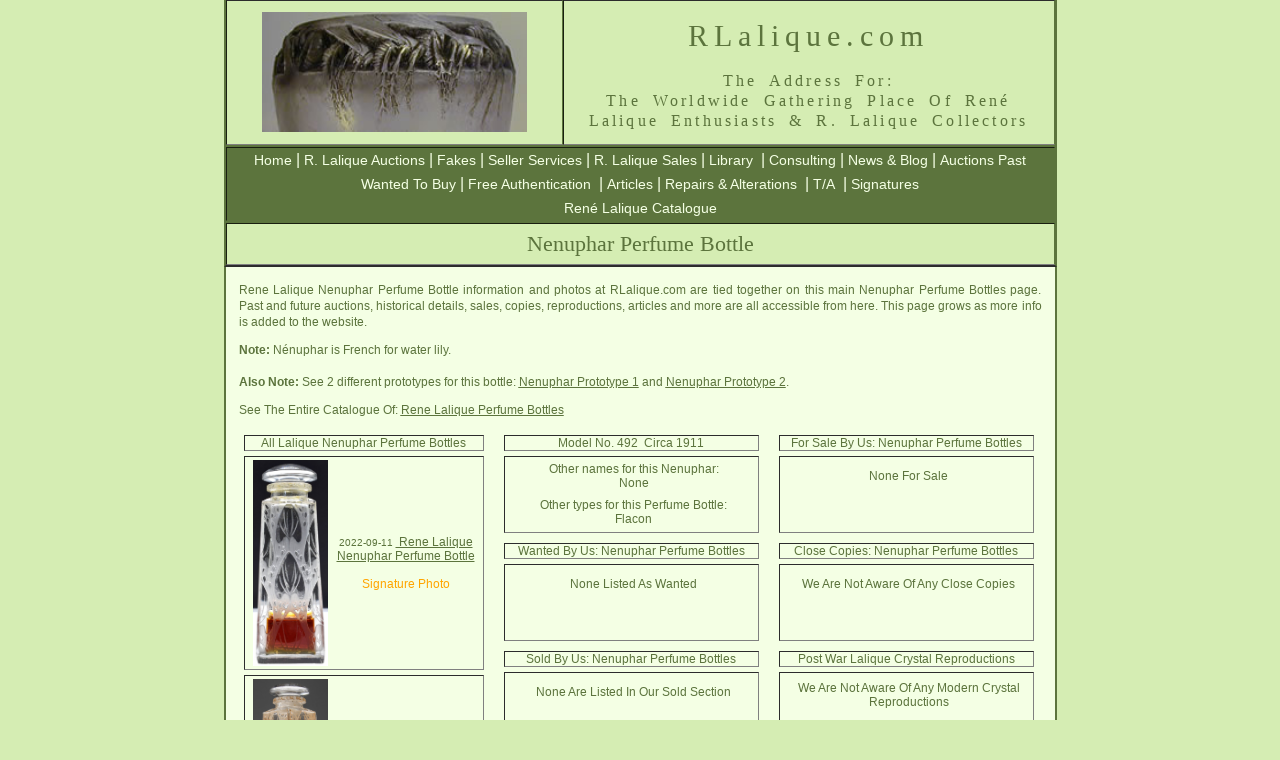

--- FILE ---
content_type: text/html; charset=UTF-8
request_url: https://rlalique.com/rene-lalique-nenuphar-perfume-bottle
body_size: 23609
content:

<!DOCTYPE html PUBLIC "-//W3C//DTD XHTML 1.0 Transitional//EN" "http://www.w3.org/TR/xhtml1/DTD/xhtml1-transitional.dtd">
<html xmlns="http://www.w3.org/1999/xhtml">
<head>
<meta http-equiv="Content-Type" content="text/html; charset=UTF-8" />


<title>Rene Lalique  Nenuphar Perfume Bottle: RLalique.com</title>



<style type="text/css">
<!--
@import url("../Assets/Styles/RLalique.css");
#tablespacehome .noborder .tablehomecellborder #auctionitems .style17 .style16 .buyingguide  {
}
#tablespacehome .noborder table {
	margin-left: 5px;
}
#tablespacehome .noborder .tablehomecellborder #auctionitems .style17 .style16 .buyingguide a:link {
	font-size: 12px;
	text-decoration: underline;
}
#tablespacehome .noborder .tablehomecellborder #auctionitems .style17 .style16 .buyingguide a:visited {
	font-size: 12px;
}
#tablespacehome tr .noborder div .tablehomecellborder tr .tablehomecellborder .tablehomecellborder {
	padding-right: 15px;
	}
#tablespacehome tr .noborder div table tr .tablehomecellborder #auctionitems55 tr .style17 table .style17 {
	margin: 0px;
	cellpadding: 0px;
	cellspacing: 0px;
	clear: none;
	border-top-style: none;
	border-right-style: none;
	border-bottom-style: none;
	border-left-style: none;
	border-spacing: 0px;
	
	
	}
	
	#tablespacehome tr .noborder div table tr .tablehomecellborder #auctionitems55 tr .style17 .style17 {
	margin: 0px;
	padding: 0px;
	spacing: 0px;
	
	}
	
	
	#tablespacehome tr .noborder div table tr .tablehomecellborder #auctionitems55 tr .style17 .style16 {
	margin: 0px;
	padding: 0px;
	spacing: 0px;
	}
}

-->
</style>
<meta name="Keywords" content="Lalique,Nenuphar,Perfume Bottle,Rene Lalique,R Lalique,R.Lalique,RLalique,R-Lalique,Auctions,Sales,Sold,Model,Copies,Museums,Wanted,Books,Catalogues,Sizes,Model,Model Number,Colors,Record,Price,Origin,Meaning,Name" />

<meta name="Description" content="Rene Lalique Nenuphar Perfume Bottle Page At RLalique.com: THE Worldwide Gathering Place For R Lalique and Rene Lalique Collectors and Enthusiasts." />


<link rel="canonical" href="https://rlalique.com/rene-lalique-nenuphar-perfume-bottle"/>

<meta name="robots" content="noarchive" />


<style type="text/css">
<!--
.style16 {
	font-size: 12px;
	color: #5B733C;
	font-family: Arial, Helvetica, sans-serif;
}
#tablespacehome .tablehomecellborder table {
	background-position: top;
	margin-top: 0px;
	overflow: scroll;
	height: 75px;
	border-top-style: none;
	border-right-style: none;
	border-bottom-style: none;
	border-left-style: none;
}
.tablespacehome .tablehomecellborder table {
	height: 100px;
	overflow: scroll;
}
#tablespacehome .tablehomecellborder #auctionitems {
	font-family: Arial, Helvetica, sans-serif;
	font-size: 12px;
	color: #5C743D;
	
}
#tablespacehome .tablehomecellborder #auctionitems a:link {
	font-family: Arial, Helvetica, sans-serif;
	font-size: 12px;
	color: #5C743D;
}
#tablespacehome .tablehomecellborder #auctionitems a {
	font-family: Arial, Helvetica, sans-serif;
	font-size: 12px;
	color: #5C743D;
}
#tablespacehome a {
	font-family: Arial, Helvetica, sans-serif;
	font-size: 12px;
	color: #5C743D;
	text-decoration: underline;
}
#tablespacehome a:link {
	font-family: Arial, Helvetica, sans-serif;
	font-size: 12px;
	color: #5C743D;
	text-decoration: underline;
}
#tablespacehome a:hover {
	font-family: Arial, Helvetica, sans-serif;
	font-size: 12px;
	color: #5c743d;
	text-decoration: underline;
	font-weight: normal;
}
.style18 {font-size: 10px}
#tablespacehome tr .noborder div table tr .tablehomecellborder #auctionitems55 tr .style17 table .style17 {
	margin: 0px;
	padding: 0px;
	clear: none;
	border-top-style: none;
	border-right-style: none;
	border-bottom-style: none;
	border-left-style: none;
	border-spacing: 0px
}
#tablespacehome tr .noborder div table tr .tablehomecellborder #auctionitems55 tr .style17 {
	margin: 0px;
	padding: 0px;
}

-->
</style>
</head>

<body>
<a name="nenuphar-perfume-bottles" id="nenuphar-perfume-bottles"></a>
<table width="833" border="2" align="center" cellpadding="0" cellspacing=" 0" bgcolor="#D5EDB3" id="tablemainhead">
  <tr class="mainheadbigprint">
    <td width="335" align="center" valign="middle"><p><a href="/"><img src="https://rlalique.com/Assets/Images/wasp.jpg" title="Unique R Lalique Wasps Cire Perdue Vase By Rene Lalique" alt="R Lalique Cire Perdue Wasp Vase by Rene Lalique" width="265" height="120" /></a></p></td>
    <td width="490" valign="top" bgcolor="#D5EDB3" class="mainheadbigprint"><div>
      <h1 class="mainheadbigprint" title="RLalique.com: The Place On The Web For Everything R. Lalique">        RLalique.com<span class="mainheadingprintsmall"><br /></span></h1>
        </div>
          <h2 align="center" class="mainheadingprintsmall" title="The Gathering Place For Admirers of the Great Rene Lalique and his R Lalique Artwork">The  Address For:<br />The Worldwide Gathering Place Of René <br />
    Lalique Enthusiasts &amp; R. Lalique Collectors</h2></td>
  </tr>
</table>

<table width="833" border="2" align="center" cellpadding="0" cellspacing="0" bgcolor="#5C743D" id="NavBarMain">
  <!--DWLayoutTable-->
  <tr align="center" bgcolor="#5C743D">
    <td align="center" bgcolor="#5C743D"><a href="/">Home</a> 
    | <a href="/Sections/AuctionItems/Rene_Lalique_auction_items.php">R. Lalique Auctions</a> 
    | <a href="/fake-lalique-rene-lalique-fakes">Fakes</a> 
    | <a href="/Sections/SellerServices/lalique-seller-services-consign-buy-consult-appraise.php">Seller Services</a> 
    | <a href="/Sections/ForSale/ForSale.php">R. Lalique Sales</a> 
    | <a href="/Sections/Library/rlaliquelibrary.php">Library</a> 
    | <a href="/Sections/Consulting/lalique-consulting-rene-lalique-consultants.php">Consulting</a> 
    | <a href="/blog/">News &amp; Blog</a> 
    | <a href="/lalique-auctions/lalique-auctions.php">Auctions Past</a>
    <br /><a href="/lalique-wanted-lalique-buyers">Wanted To Buy</a>
    | <a href="/lalique-authentication-authenticate-r-lalique">Free  Authentication</a> 
    | <a href="/rlalique-articles-of-interest/lalique-articles-r-lalique-articles.php">Articles</a> 
    | <a href="/lalique-repairs-alterations-polishing">Repairs &amp; Alterations</a> 
    | <a href="/rlalique/rene-lalique-t-and-a/TA.php">T/A</a> 
    | <a href="/lalique-signatures.php">Signatures</a><br /><a href="/rene-lalique-catalogue">René Lalique Catalogue</a></td>
  </tr>
</table><table width="833" border="2" align="center" cellpadding="0" cellspacing="0" bgcolor="#D5EDB3" id="NavBarMain3">
  <!--DWLayoutTable-->
  <tr align="center">
    <td height="40" align="center" bgcolor="#D5EDB3"><span class="style7">Nenuphar Perfume Bottle</span></td>
  </tr>
</table>
<table width="833" border="2" align="center" bgcolor="#F4FFE4" id="tablespacehome">
  <tr>
    <td width="833" align="center" valign="middle" class="noborder"><p align="center">Rene Lalique  Nenuphar Perfume Bottle information and photos at RLalique.com are tied together on this main Nenuphar Perfume Bottles page. Past and future auctions, historical details, sales, copies, reproductions, articles and more are all accessible from here. This page grows as more info is added to the website.</p> <p><b>Note: </b>Nénuphar is French for water lily.<br/><br/>

<B>Also Note:</B> See 2 different prototypes for this bottle: <a href="https://rlalique.com/rene-lalique-nenuphar-2-perfume-bottle"  target="_blank" ><span style="text-decoration: underline;">Nenuphar Prototype 1</span></a> and <a href="https://rlalique.com/rene-lalique-nenuphar-3-perfume-bottle"  target="_blank" ><span style="text-decoration: underline;">Nenuphar Prototype 2</span></a>.</p>    
    <p align="center"></p>


<p align="center"></a></p>

    
      <p align="center">See The Entire Catalogue Of: <a href="https://rlalique.com/rene-lalique-perfume-bottle-companies" title="Rene Lalique Perfume Bottle Catalogue"><u>Rene Lalique Perfume Bottles</u></a></p>




                
                                
                
                











       <p></p>       
       
             
                     
                
                        
                
                
                                
                
                                
                                 
                                               
                                                
                                                                                 
				                                                                
				
                                
                                                
                
                                                 
                  
       
     <div align="left"> <table width="250" border="0" align="left" cellpadding="0" cellspacing="0">
<tr valign="top">
          <td width="250" height="75" align="left" valign="middle" class="tablehomecellborder"><table width="250" border="1" align="left" cellpadding="0" cellspacing="5" id="auctionitems">
<tr class="none">
  <td width="250"><div align="center">All Lalique  Nenuphar Perfume Bottles</div></td>
              </tr>
                              <tr class="style17">
                  <td class="style16"><table align="left" >
                   <tr>
            
                      <td class="buyingguide"><div align="left"><a href="https://rlalique.com/rene-lalique-nenuphar-perfume-bottle-21317" title="Nenuphar Perfume Bottle"><img width="75" src="../Sections/AuctionItems/lalique-auction-photo2/nenuphar-perfume-bottle-rene-lalique-8-11-22.jpg" alt="R. Lalique Nenuphar Perfume Bottle" title="R. Lalique Nenuphar Perfume Bottle"/></a></div></td>
                      <td class="buyingguide"><span class="style18">2022-09-11&nbsp;</span><a href="https://rlalique.com/rene-lalique-nenuphar-perfume-bottle-21317" title="Nenuphar Perfume Bottle">
                      Rene Lalique Nenuphar Perfume Bottle</a><br/><br/>
                     
				                                                                                                                                                                
                
               
								<span style="color: Blue">
                                </span>
                <span style="color: Orange">
Signature Photo</span>
                </td>
                </tr></table>                    </td></tr>
                
                                <tr class="style17">
                  <td class="style16"><table align="left" >
                   <tr>
            
                      <td class="buyingguide"><div align="left"><a href="https://rlalique.com/rene-lalique-nenuphar-flacon-18843" title="Nenuphar Flacon"><img width="75" src="../Sections/AuctionItems/lalique-auction-photo2/nenuphar-flacon-rene-lalique-7-11-20.jpg" alt="R. Lalique Nenuphar Flacon" title="R. Lalique Nenuphar Flacon"/></a></div></td>
                      <td class="buyingguide"><span class="style18">2020-07-11&nbsp;</span><a href="https://rlalique.com/rene-lalique-nenuphar-flacon-18843" title="Nenuphar Flacon">
                      Lalique Nenuphar Flacon</a><br/><br/>
                     
				                                                                                                                                                                
                
               
				Sales Results<br/>				<span style="color: Blue">
                                </span>
                <span style="color: Orange">
</span>
                </td>
                </tr></table>                    </td></tr>
                
                                <tr class="style17">
                  <td class="style16"><table align="left" >
                   <tr>
            
                      <td class="buyingguide"><div align="left"><a href="https://rlalique.com/rene-lalique-nenuphar-perfume-bottle-17510" title="Nenuphar Perfume Bottle"><img width="75" src="../Sections/AuctionItems/lalique-auction-photo2/nenuphar-perfume-bottle-rene-lalique-6-20-16.jpg" alt="R. Lalique Nenuphar Perfume Bottle" title="R. Lalique Nenuphar Perfume Bottle"/></a></div></td>
                      <td class="buyingguide"><span class="style18">2016-06-20&nbsp;</span><a href="https://rlalique.com/rene-lalique-nenuphar-perfume-bottle-17510" title="Nenuphar Perfume Bottle">
                      Lalique Nenuphar Perfume Bottle</a><br/><br/>
                     
				                                                                                                                                                                
                
               
				Sales Results<br/>				<span style="color: Blue">
                                </span>
                <span style="color: Orange">
</span>
                </td>
                </tr></table>                    </td></tr>
                
                                <tr class="style17">
                  <td class="style16"><table align="left" >
                   <tr>
            
                      <td class="buyingguide"><div align="left"><a href="https://rlalique.com/rene-lalique-nenuphar-perfume-bottle-5536" title="Nenuphar Perfume Bottle"><img width="75" src="../Sections/AuctionItems/lalique-auction-photo/nenuphar-rene-lalique-perfume-bottle-4-21-12.jpg" alt="R. Lalique Nenuphar Perfume Bottle" title="R. Lalique Nenuphar Perfume Bottle"/></a></div></td>
                      <td class="buyingguide"><span class="style18">2012-04-22&nbsp;</span><a href="https://rlalique.com/rene-lalique-nenuphar-perfume-bottle-5536" title="Nenuphar Perfume Bottle">
                      Rene Lalique Nenuphar Perfume Bottle</a><br/><br/>
                     
				                                                                                                                                                                
                
               
				Sales Results<br/>				<span style="color: Blue">
                                </span>
                <span style="color: Orange">
</span>
                </td>
                </tr></table>                    </td></tr>
                
                          </table>            </td>
</tr>












    </table></div>

      <div align="left"><table width="265" border="0" align="left" cellpadding="0" cellspacing="0">
<tr valign="top">
          <td width="265" height="75" align="left" valign="middle" class="tablehomecellborder"><table width="265" border="1" align="left" cellpadding="0" cellspacing="5" id="auctionitems1">
<tr class="none">
                <td width="265"><div align="center">Model No. 492  Circa 1911 </div></td>
              </tr>
             
                <tr class="style17">
                  <td class="style16"><table align="left" >
                   <tr>
            
                      <td width="265" class="buyingguide"><div align="center">Other names for this Nenuphar: </div>
					  
					  None                   </td>
                </tr>
                   <tr>
                     <td class="buyingguide"><div align="center">Other types for this Perfume Bottle: </div>Flacon</td>
                   </tr>
                  </table>                    </td></tr>
          </table>            
          

          

          
          
 

     
      
                    
          

          
          
          
            <table width="265" border="1" align="left" cellpadding="0" cellspacing="5" id="auctionitems3">
<tr class="none">
                <td width="265"><div align="center">
                  <div align="center">Wanted By Us: Nenuphar Perfume Bottles</div>
</div></td>
              </tr>
             
                <tr class="style17">
                  <td class="style16"><table align="left" >
                   <tr>
            
                      <td width="265" class="buyingguide"><div align="center">None Listed As Wanted</div>
                </td></tr>
                   <tr>
                     <td class="buyingguide">&nbsp;</td>
                   </tr>
                  </table>                    </td></tr>
          </table>
          
          <table width="265" border="1" align="left" cellpadding="0" cellspacing="5" id="auctionitems5">
<tr class="none">
                <td width="265"><div align="center">
                  <div align="center">Sold By Us: Nenuphar  Perfume Bottles</div>
</div></td>
              </tr>
             
                <tr class="style17">
                  <td class="style16"><table align="left" >
                   <tr>
            
                      <td width="265" class="buyingguide"><div align="center">None Are Listed In Our Sold Section  </div>                 </td>
                </tr>
                   <tr>
                     <td class="buyingguide">&nbsp;</td>
                   </tr>
                  </table>                    </td></tr>
          </table>
          
          <table width="265" border="1" align="left" cellpadding="0" cellspacing="5" id="auctionitems7">
<tr class="none">
                <td width="265"><div align="center">
                  <div align="center">Photos - Images Of Nenuphar Perfume Bottles</div>
</div></td>
              </tr>
             
                <tr class="style17">
                  <td class="style16"><table align="left" >
                   <tr>
            
                      <td width="265" class="buyingguide"><div align="center"><a href='https://rlalique.com/rene-lalique-nenuphar-perfume-bottle-images' >Nenuphar Perfume Bottle Picture Page</a>  </div>                 </td>
                </tr>
                   <tr>
                     <td class="buyingguide">&nbsp;</td>
                   </tr>
                  </table>                    </td></tr>
          </table>          


          
          
          
          </td>
</tr>
      </table></div>
      
      
      <div align="left"><table width="265" border="0" align="left" cellpadding="0" cellspacing="0">
<tr valign="top">
          <td width="265" height="75" align="left" valign="middle" class="tablehomecellborder">   <table width="265" border="1" align="left" cellpadding="0" cellspacing="5" id="auctionitems2">
<tr class="none">
                <td width="265"><div align="center">For Sale By Us: Nenuphar  Perfume Bottles</div></td>
              </tr>
             
                <tr class="style17">
                  <td class="style16"><table align="left" >
                   <tr>
            
                      <td width="265" class="buyingguide"><div align="center">None For Sale</div>                      </td>
                </tr>
                   <tr>
                     <td class="buyingguide">&nbsp;</td>
                   </tr>
                  </table>                    </td></tr>
          </table>            
            <table width="265" border="1" align="left" cellpadding="0" cellspacing="5" id="auctionitems4">
<tr class="none">
                <td width="265"><div align="center">Close Copies:  Nenuphar  Perfume Bottles</div></td>
              </tr>
             
                <tr class="style17">
                  <td class="style16"><table align="left" >
                   <tr>
            
                      <td width="265" class="buyingguide">
               <div align="center">We Are Not Aware Of Any Close Copies                  </div>         </td>
                </tr>
                   <tr>
                     <td class="buyingguide">&nbsp;</td>
                   </tr>
                  </table>                    </td></tr>
          </table>
          
          <table width="265" border="1" align="left" cellpadding="0" cellspacing="5" id="auctionitems6">
<tr class="none">
                <td width="265"><div align="center">Post War Lalique Crystal Reproductions</div></td>
              </tr>
             
                <tr class="style17">
                  <td class="style16"><table align="left" >
                   <tr>
            
                      <td width="265" class="buyingguide">
               <div align="center">We Are Not Aware Of Any Modern Crystal Reproductions                  </div>         </td>
                </tr>
                   <tr>
                     <td class="buyingguide">&nbsp;</td>
                   </tr>
                  </table>                    </td></tr>
          </table>
          
                    
          <table width="265" border="1" align="left" cellpadding="0" cellspacing="5" id="auctionitems8">
<tr class="none">
                <td width="265"><div align="center">Blog Articles That Mention Both<br/> Nenuphar and Perfume Bottle</div></td>
              </tr>
             
                <tr class="style17">
                  <td class="style16"><table align="left" >
                   <tr>
            
                      <td width="265" class="buyingguide">
               <div align="center"><a href='https://rlalique.com/blog/?s=Nenuphar+Perfume Bottle' target='blank' rel='nofollow'>Check For Articles</a>                  </div>         </td>
                </tr>
                   <tr>
                     <td class="buyingguide">&nbsp;</td>
                   </tr>
                  </table>                    </td></tr>
          </table>
           
          </td>
</tr>
      </table>
        <table width="265" border="0" align="right" cellpadding="0" cellspacing="0" class="tablehomecellborder" >
        <tr>
          <td class="tablehomecellborder" align="right"><table width="265" border="0" align="right" cellpadding="0" cellspacing="0" class="tablehomecellborder" >
            <tr valign="top">
              <td width="265" height="10" align="right" valign="middle" class="tablehomecellborder">&nbsp;</td>
            </tr>
            <tr>
              <td class="tablehomecellborder" align="right"><img src="../Sections/AuctionItems/lalique-auction-photo/nenuphar-rene-lalique-perfume-bottle-4-21-12.jpg" width="500" align="top" class="tablehomecellborder"  alt="Rene Lalique Nenuphar Perfume Bottle" title="Rene Lalique Nenuphar Perfume Bottle"   /></td>
            </tr>
          </table></td></tr></table>
      </div>
  </td></tr>

    
  <tr>
    
    <td align="center" valign="middle" class="noborder"><p><u><a href="#nenuphar-perfume-bottles">Back To Top Of The  R. Lalique Nenuphar Perfume Bottles Page</a></u>
    </p>
    </td>
  </tr>
</table>
    <table width="833" border="0" align="center" cellpadding="0" cellspacing="0" bgcolor="#5C743D" id="NavBarMain2">
  <!--DWLayoutTable-->
  <tr align="center">
    <td align="center" bgcolor="#5C743D">    <a href="https://rlalique.com/InfoPages/contact-us.php" >Contact</a>   |   <a href="/InfoPages/privacy-and-terms-of-use.php" >Privacy - Terms of Use</a>   
    |   <a href="/InfoPages/about-us.php">About Us</a>   |  <a href="/rene-lalique-biography">René Lalique Biography</a></td>
  </tr>
</table> 
<div class="style6">
  <div align="center" class="style6">
    <!--
.style1 {font-family: Arial, Helvetica, sans-serif}
-->

<table width="833" border="0" align="center" bgcolor="#D5EDB3">
  <tr>
    <td width="833" align="center" valign="middle">
    <p class="style5" align="center"><img src="https://rlalique.com/Assets/Images/footer/footer.jpg" width="829" height="64" alt="Copyright 2017. We are not affiliated with anyone using part or all of the name Rene Lalique. We are a gathering place for R. Lalique enthusiasts." /></p>
      </td>
  </tr>
</table>  </div>
</div>
</body>
</html>
